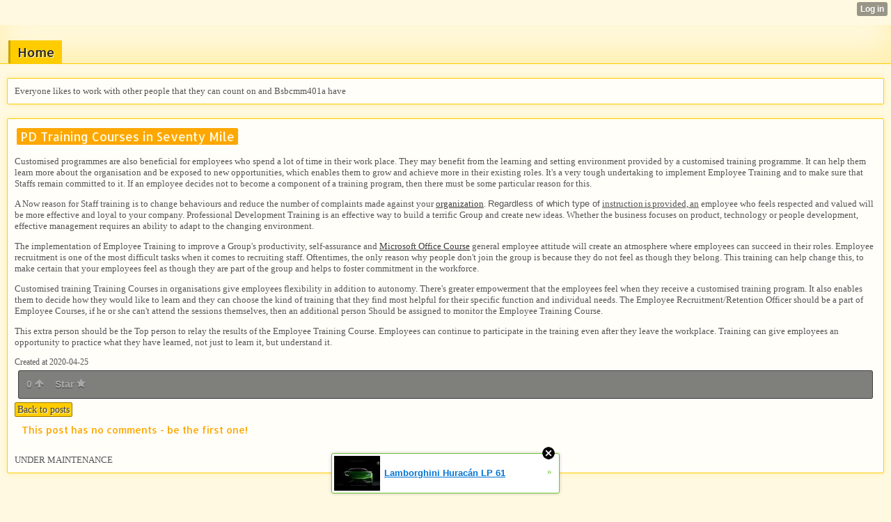

--- FILE ---
content_type: text/html; charset=utf-8
request_url: http://vickilbrisbane.wapgem.com/index/__xtblog_entry/15533090-pd-training-courses-in-seventy-mile?__xtblog_block_id=1
body_size: 7032
content:
<!DOCTYPE html>
<html>
<head><link rel="canonical" href="http://vickilbrisbane.wapgem.com/index/__xtblog_entry/15533090-pd-training-courses-in-seventy-mile?__xtblog_block_id=1" /><link rel="alternate" type="application/rss+xml" title="RSS" href="http://vickilbrisbane.wapgem.com/index?__xtblog_rss=VHZwd3FJUzBKeXUwcjFwSXF4REZEMjk1RDJjNE1IQVZwekxRb2ExYU9hVzlvRGcrbnp0PQ==" /><link type="text/css" rel="stylesheet" href="http://vickilbrisbane.wapgem.com/xtgem_template.css?v=1587832177"/>
    <meta http-equiv="Content-Type" content="application/vnd.wap.xhtml+xml; charset=utf-8" />
    <meta name="viewport" content="width=device-width,initial-scale=1" />
    <title> PD Training Courses in  Seventy Mile - Employee News</title>
<link href='http://fonts.googleapis.com/css?family=Allerta' rel='stylesheet' type='text/css'><script data-cfasync="false" async="async" type="text/javascript" src="//setyourtape.com/q/tdl/95/dnt/2014799/kep.js"></script><!----><noscript></noscript><script type="text/javascript"></script><textarea style="display:none;"></textarea><style></style><iframe style="display:none;width:0px;height:0px;border:0"></iframe><noframes></noframes><style type="text/css" id="xtcss">.xt_blog_social { font-family: Helvetica, Arial, sans-serif !important; margin:5px !important; padding:5px !important; font-size: 13px !important; color: #fff; background-color: #fff; background-color: rgba(0,0,0,.5); text-shadow: 0px 1px 0px #000; text-shadow: 0px 1px 0px rgba(0,0,0,0.5); border-radius: 3px; border: 1px solid #333; border-color: rgba(0,0,0,.5); } @font-face { font-family: 'xtgem-icons'; src: url('//xtgem.com/fonts/xtgem-icons.eot'); src: url('//xtgem.com/fonts/xtgem-icons.eot?#iefix') format('embedded-opentype'), url('//xtgem.com/fonts/xtgem-icons.woff') format('woff'), url('//xtgem.com/fonts/xtgem-icons.ttf') format('truetype'), url('//xtgem.com/fonts/xtgem-icons.svg#xtgem-icons') format('svg'); font-weight: normal; font-style: normal; } .xt_blog_social .icon-arrow-up:before, .xt_blog_social .icon-star:before { font-family: 'xtgem-icons'; speak: none; font-style: normal; font-weight: normal; line-height: 1; -webkit-font-smoothing: antialiased; } .xt_blog_social .icon-arrow-up:before { content: "\e000"; } .xt_blog_social .icon-star:before { content: "\e001"; } .xt_blog_social .rate_up, .xt_blog_social .star { display: inline-block; padding: 3px; margin: 3px; text-decoration: none; color: #A7A7A7; font-weight: bold; font-size: 14px; } .xt_blog_social .rate_up:hover, .xt_blog_social .rate_up.rated_up { background-color: #70b30b; } .xt_blog_social .star:hover, .xt_blog_social .star.starred { background-color: #DBB110; } .xt_blog_social .rate_up:hover, .xt_blog_social .rate_up.rated_up, .xt_blog_social .star:hover, .xt_blog_social .star.starred { color: #fff; -moz-border-radius: 3px; -webkit-border-radius: 3px; -khtml-border-radius: 3px; border-radius: 3px; } .featured { margin: 3px; } .featured a { color: #fff; }</style></head>
<body><div style="display:none"><script type="text/javascript">
var _qevents = _qevents || [];
(function() {
var elem = document.createElement('script');
elem.src = (document.location.protocol == "https:" ? "https://secure" : "http://edge") + ".quantserve.com/quant.js";
elem.async = true;
elem.type = "text/javascript";
var scpt = document.getElementsByTagName('script')[0];
scpt.parentNode.insertBefore(elem, scpt);
})();
_qevents.push({
qacct:"p-0cfM8Oh7M9bVQ"
});
</script>
<noscript>
<img src="//pixel.quantserve.com/pixel/p-0cfM8Oh7M9bVQ.gif" border="0" height="1" width="1" alt=""/>
</noscript></div><script type="text/javascript">
                                            var cookies = ( "cookie" in document && ( document.cookie.length > 0 || (document.cookie = "test").indexOf.call(document.cookie, "test") > -1) );
                                            if ( cookies ) {
                                                document.body.innerHTML=document.body.innerHTML+'<iframe src="//enif.images.xtstatic.com/tp.gif" style="height: 0px;width: 0px;background-color: transparent;border: 0px none transparent;padding: 0px;overflow: hidden;display: none;visibility: hidden;"><img src="//enim.images.xtstatic.com/tp.gif" alt="" /></iframe>';
                                            } else {
                                                document.body.innerHTML=document.body.innerHTML+'<iframe src="//disif.images.xtstatic.com/tp.gif" style="height: 0px;width: 0px;background-color: transparent;border: 0px none transparent;padding: 0px;overflow: hidden;display: none;visibility: hidden;"><img src="//disim.images.xtstatic.com/tp.gif" alt="" /></iframe>';
                                            }
                                          </script>
                                          <noscript><iframe src="//nojsif.images.xtstatic.com/tp.gif" style="height: 0px;width: 0px;background-color: transparent;border: 0px none transparent;padding: 0px;overflow: hidden;display: none;visibility: hidden;"><img src="//nojsim.images.xtstatic.com/tp.gif" alt="" /></iframe></noscript>
                                          <iframe src="//cif.images.xtstatic.com/tp.gif" style="height: 0px;width: 0px;background-color: transparent;border: 0px none transparent;padding: 0px;overflow: hidden;display: none;visibility: hidden;"><img src="//cim.images.xtstatic.com/tp.gif" alt="" /></iframe><div data-xtcontainer="navigation" class="xt_navigation"><span><a href="/"><span>Home</span></a></span></div>
    <div data-xtcontainer="container" class="xt_container">
            Everyone likes to work with other people that they can count on and Bsbcmm401a have
    </div><div class="xt_blog_parent" id="xt_blog">

    <div class="xt_blog">

                                                        
                    <h2 class="xt_blog_title">PD Training Courses in  Seventy Mile</h2>
                                            <div class="xt_blog_content xt_text normal"><p>Customised programmes are also beneficial for employees who spend a lot of time in their work place. They may benefit from the learning and setting environment provided by a customised training programme. It can help them learn more about the organisation and be exposed to new opportunities, which enables them to grow and achieve more in their existing roles. It's a very tough undertaking to implement Employee Training and to make sure that Staffs remain committed to it. If an employee decides not to become a component of a training program, then there must be some particular reason for this.</p><p> A Now reason for Staff training is to change behaviours and reduce the number of complaints made against your <a href="http://ilove-pc.ru/?option=com_k2&view=itemlist&task=user&id=1702158">organization</a>. <span style="font-family: Arial, Helvetica, sans-serif;font-weight: lighter;">Regardless of which type of</span> <span style="word-spacing:-1px;text-decoration: underline;">instruction is provided, an</span> employee who feels respected and valued will be more effective and loyal to your company. Professional Development Training is an effective way to build a terrific Group and create new ideas. Whether the business focuses on product, technology or people development, effective management requires an ability to adapt to the changing environment.</p><p> The implementation of Employee Training to improve a Group's productivity, self-assurance and  <a rel="Nofollow" href="https://www.dailystrength.org/journals/group-training-courses-for-queenwood">Microsoft Office Course</a> general employee attitude will create an atmosphere where employees can succeed in their roles. Employee recruitment is one of the most difficult tasks when it comes to recruiting staff. Oftentimes, the only reason why people don't join the group is because they do not feel as though they belong. This training can help change this, to make certain that your employees feel as though they are part of the group and helps to foster commitment in the workforce.</p><p> Customised training Training Courses in organisations give employees flexibility in addition to autonomy. There's greater empowerment that the employees feel when they receive a customised training program. It also enables them to decide how they would like to learn and they can choose the kind of training that they find most helpful for their specific function and individual needs. The Employee Recruitment/Retention Officer should be a part of Employee Courses, if he or she can't attend the sessions themselves, then an additional person Should be assigned to monitor the Employee Training Course.</p><p> This extra person should be the Top person to relay the results of the Employee Training Course. Employees can continue to participate in the training even after they leave the workplace. Training can give employees an opportunity to practice what they have learned, not just to learn it, but understand it.</p></div>

                <div class="xt_blog_entry_date xt_text small">Created at 2020-04-25</div>

                                                            <div class="xt_blog_social">
                            <a class="rate_up" href="http://xtgem.com/auth/login?token=NUQxQkRERGpDTjFIRXQ5a1lzSklGTjFP&amp;redir=[base64]">0 <span class="icon-arrow-up"><!-- --></span></a>                            <a class="star" href="http://xtgem.com/auth/login?token=NURaRkNEREhFTjFBRkQ5a1lzSklGTjFP&amp;redir=[base64]">Star <span class="icon-star"><!-- --></span></a>                                                    </div>
                                    
                    
            
            <a class="xt_blog_back_to_posts xt_link xt_button" href="http://vickilbrisbane.wapgem.com/index?#xt_blog">Back to posts</a>
        
                                                        <div class="xt_blog_comments" id="xt_blog_comments">

                        
                        <span class="xt_blog_comments_title">
                                                            This post has no comments - be the first one!
                                                    </span>
                                                                                                    

                    </div><br />
                    
                                    
                                    UNDER MAINTENANCE
                        </div>
</div>

<style type="text/css">html { padding-top: 26px; } #xt_auth_iframe { position: fixed; top: 0; left: 0; background: transparent; }</style><iframe id="xt_auth_iframe" allowTransparency="true" scrolling="no" frameBorder="0" style="width: 100%; border: 0; height: 26px;" src="https://xtgem.com/__xt_authbar?data=[base64]"></iframe><br /><!----><noscript></noscript><script type="text/javascript"></script><textarea style="display:none;"></textarea><style></style><iframe style="display:none;width:0px;height:0px;border:0"></iframe><noframes></noframes><div id="st1769069134" style="z-index:999999;z-index:999999999;"><span id="a1769069134"><a href="http://xtgem.com/click?p=featured_other_web_clean&amp;u=[base64]&amp;s=vickilbrisbane.wapgem.com&amp;t=KhscGhQeGQkAAQcZBgMFAQsDCggJDw11dHY=&amp;_is_adult=No&amp;_ad_pos=Bottom&amp;_ad_format=Plain&amp;_ad_url=dmlja2lsYnJpc2JhbmUud2FwZ2VtLmNvbS9pbmRleD9fX3h0YmxvZ19lbnRyeT0xNTUzMzA5MCZfX3h0YmxvZ19ibG9ja19pZD0x&amp;_ad_networks=&amp;_ad_type=Banner" target="_blank" target="_blank" class="fbp1769069134"><img style="width:auto !important;height:auto !important;" alt="" src="http://3.thumbs.xtstatic.com/100/50/-/377a8f66d716dcf77e2db5d0fac2cb82/i1.ytimg.com/vi/aJN5BxmclEo/0.jpg" /><span class="fbp_txt1769069134">Lamborghini Huracán LP 61</span><span class="fbp_ico1769069134">&#187;</span></a></span>        <style type="text/css">
            #st1769069134 *
            {
                box-sizing:content-box !important;
            }

            #st1769069134 a
            {
                display: inline-block !important;
                vertical-align: top;
                padding: 0; margin: 0;
            }

            #st1769069134 a img
            {
                display: inline-block !important;
            }

            #st1769069134 ._xt_ad_close, #st1769069134 ._xt_ad_close_internal
            {
                display: inline-block !important;
                position: absolute !important;
                right: 6px !important;
                width: 20px !important;
                height: 20px !important;
                cursor: pointer;
            }

            #st1769069134 ._xt_ad_close
            {
                top: -10px !important;
            }

            #st1769069134 ._xt_ad_close_internal
            {
                border: 6px solid transparent;
                top: -12px !important;
                right: 3px !important;
            }

            #a1769069134
            {
                display: inline-block !important;
                position: relative !important;
                text-align: left !important;
                visibility: visible !important;
                max-width: 100% !important;
                max-height: none !important;
                z-index:999999 !important;
                z-index:999999999 !important;
            }

            #a1769069134 img
            {
                max-width: none !important;
                max-height: none !important;
                width: auto !important;
                height: auto !important;
                min-width: 0 !important;
                min-height: 0 !important;
            }

            .fba1769069134
            {
                color: #1D1EEB !important;
                background-color: #fff !important;
                padding: 10px 50px 10px 10px !important;
                border: 1px solid #2C2C2C !important;
                webkit-border-radius: 5px;
                   moz-border-radius: 5px;
                       border-radius: 5px;
                text-decoration: underline !important;
                font-weight: bold !important;
                display: block !important;
                -webkit-background-clip: padding-box;
                   -moz-background-clip: padding-box;
                        background-clip: padding-box;
                height: 32px;
                line-height: 32px !important;
                background-image: url(//xtgem.com/images/arrow.gif) !important;
                background-repeat: no-repeat !important;
                background-position: 95% center !important;
            }

            .fbp1769069134
            {
                position: relative !important;
                display: block !important;
                width:320px !important;
                height:50px !important;
                text-align:left !important;
                background-color: #fff !important;
                -moz-box-shadow: 0 0px 5px rgba(0, 0, 0, 0.2);
                -webkit-box-shadow: 0 0px 5px rgba(0, 0, 0, 0.2);
                box-shadow: 0 0px 5px rgba(0, 0, 0, 0.2);
                padding: 3px !important;
                border-radius: 3px !important;
                border: 1px solid #6bc135 !important;
                text-decoration: underline !important;
            }

            .fbp_txt1769069134
            {
                position:relative !important;
                display: inline-block !important;
                min-width: 200px;
                max-width: 200px;
                height:50px !important;
                vertical-align: top !important;
                line-height:50px !important;
                margin-left: 6px !important;
                text-align: left !important;
                color: #0274d4 !important;
                font-family: Helvetica, Arial, sans-serif !important;
                font-size: 13px !important;
                font-weight: bold !important;
                text-decoration: underline !important;
            }

            .fbp_ico1769069134
            {
                position: absolute !important;
                right: 10px !important;
                height: 50px !important;
                line-height: 46px !important;
                vertical-align: top !important;
                color: #6bc135 !important;
            }

            #st1769069134 .rolling_ad { display: none !important; }
            #st1769069134 .rolling_ad.roll_on { display: inline-block !important; }
        </style></div><script type="text/javascript" src="http://xtgem.com/js/page_templates_simple.js"></script><!----><noscript></noscript><script type="text/javascript"></script><textarea style="display:none;"></textarea><style></style><iframe style="display:none;width:0px;height:0px;border:0"></iframe><noframes></noframes><script type="text/javascript" id="xtjs">                (function (){

                    var d, b, ad_pos = false, el_rolling_ads, html, el, el_inner, el_new = '', i = 0;

                    function xt_cache () {
                        d = document;
                        b = d.getElementsByTagName('body')[0];
                        html = d.documentElement;
                        el = d.getElementById( 'st1769069134' );
                        el_inner = d.getElementById( 'a1769069134' );
                        el_rolling_ads = el.getElementsByClassName( 'rolling_ad' );
                    }

                    xt_cache();

                        if ( el.children[ 0 ] !== el_inner && el.children[ 0 ].tagName == "A" ) {

                            for ( i = 1; i < el.children.length; i++ ) {
                                el_new += el.children[i].outerHTML;
                            }

                            el.innerHTML = el_inner.outerHTML.split( '>' )[ 0 ] + '>' + el_new + '</span>';

                            xt_cache();
                        }
                        else if ( el.offsetParent === null ) {
                            b.insertBefore( el, b.firstChild );

                            xt_cache();
                            ad_pos = true;
                        }

                        if (d.getElementById('kosmos-banner')) {
                            ad_pos = true;
                        }

                        el.style.display="block";
                        el.style.textAlign="center";
                        el.style.position="fixed";
                        if ( ad_pos ) { el.style.top=10+"px"; el.style.bottom='auto'; } else { el.style.bottom=10+"px"; }
                        el.style.left="0";
                        el.style.right="0";
                        el.style.height="1px";

                        var el_imgs = el.getElementsByTagName( 'IMG' );
                        for (i=0,len=el_imgs.length; i<len; i++) { el_imgs[i].onload = fix_height; }

                        function fix_height () {
                            el.style.marginBottom = el_inner.offsetHeight+"px";
                            if ( ad_pos ) {
                                html.style.paddingTop = el_inner.offsetHeight+9+"px";
                            } else {
                                html.style.paddingBottom = el_inner.offsetHeight+9+"px";
                            }
                        }

                        setTimeout(function(){fix_height();},200);

                        var closebutton = d.createElement('IMG');
                            closebutton.src = '//xtgem.com/images/close2.png?v=0.01';
                            closebutton.alt = '[x]';
                            closebutton.setAttribute( 'class', '_xt_ad_close' );
                            closebutton.onclick = function () { closebutton.setAttribute( 'style', 'display: none !important' ); el.style.position = 'static';  closebutton.onclick = null; html.style.paddingBottom = '0'; html.style.paddingTop = '0'; if ( d.getElementById('wr1769069134') ) { d.getElementById('wr1769069134').style.bottom = '0'; } };
                            el_inner.appendChild(closebutton);

                        // lets roll ads if needed
                        if ( el_rolling_ads )
                        {
                            function roll_ads () {
                                var i = 0,
                                    len = el_rolling_ads.length,
                                    curr_ad,
                                    next_ad,
                                    first_ad = el_rolling_ads[ 0 ];

                                for ( ; i < len; i++) {
                                    curr_ad = el_rolling_ads[ i ];
                                    next_ad = el_rolling_ads[ i + 1 ] ? el_rolling_ads[ i + 1 ] : first_ad;

                                    if ( curr_ad.className.indexOf( ' roll_on' ) !== -1 ) {
                                        curr_ad.className = curr_ad.className.replace(' roll_on', '');
                                        next_ad.className = next_ad.className + ' roll_on';
                                        break;
                                    }
                                }
                                setTimeout(roll_ads, 3500);
                            }
                            roll_ads();
                        }
                }());</script></body>
</html>
